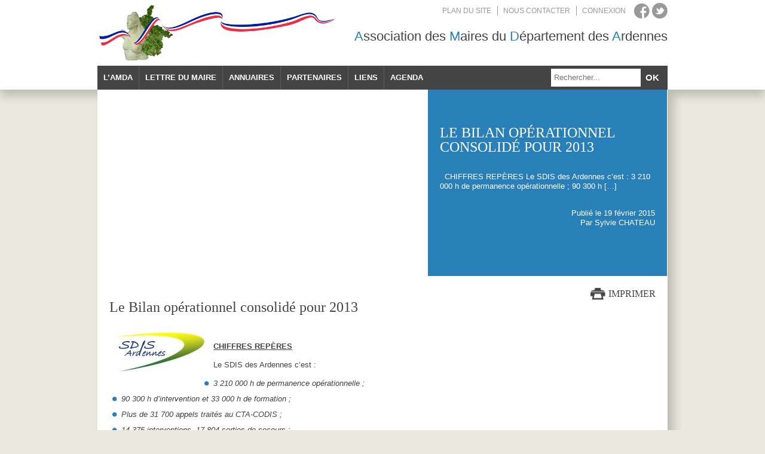

--- FILE ---
content_type: text/html; charset=UTF-8
request_url: https://www.maires08.fr/le-bilan-operationnel-consolide-pour-2013/
body_size: 8920
content:
<!DOCTYPE html>
    <html lang="fr-FR">
        <head>
            <meta charset="UTF-8" />
            <title>Le Bilan opérationnel consolidé pour 2013 | AMDA | Association des Maires et Présidents d&#039;Intercommunalités des Ardennes</title>
            <link rel="stylesheet" type="text/css" href="https://www.maires08.fr/wp-content/themes/amda/style.css" />
            <link rel="stylesheet" type="text/css" media="print" href="https://www.maires08.fr/wp-content/themes/amda/print.css" />
            <meta name="viewport" content="width=device-width, initial-scale=1.0">
            <script src="http://ajax.googleapis.com/ajax/libs/jquery/1.10.1/jquery.min.js" type="text/javascript"></script>
                                    <script src="https://www.maires08.fr/wp-content/themes/amda/js/caroufredsel/jquery.carouFredSel-6.2.1-packed.js" type="text/javascript"></script>
            <script type="text/javascript">
            $(document).ready(function() {
                // Using custom configuration
                $('#slideshow').carouFredSel({
                    items               : 1,
                    height              : 312,
                    width               : 954,
                    direction           : "up",
                    scroll : {
                        items           : 1,
                        fx              : "crossfade",
                        easing          : "linear",
                        duration        : 500,
                        pauseDuration   : 7000,
                        pauseOnHover    : true
                    },
                    pagination : {
                        container       : "#slideshow_pag"
                    }
                });
            });
            </script>
            <link rel="pingback" href="https://www.maires08.fr/xmlrpc.php" />
            <meta name='robots' content='max-image-preview:large' />
	<style>img:is([sizes="auto" i], [sizes^="auto," i]) { contain-intrinsic-size: 3000px 1500px }</style>
	<link rel='dns-prefetch' href='//www.maires08.fr' />
<link rel="alternate" type="application/rss+xml" title="AMDA | Association des Maires et Présidents d&#039;Intercommunalités des Ardennes &raquo; Flux" href="https://www.maires08.fr/feed/" />
<link rel="alternate" type="application/rss+xml" title="AMDA | Association des Maires et Présidents d&#039;Intercommunalités des Ardennes &raquo; Flux des commentaires" href="https://www.maires08.fr/comments/feed/" />
<link rel="alternate" type="text/calendar" title="AMDA | Association des Maires et Présidents d&#039;Intercommunalités des Ardennes &raquo; Flux iCal" href="https://www.maires08.fr/events/?ical=1" />
<link rel="alternate" type="application/rss+xml" title="AMDA | Association des Maires et Présidents d&#039;Intercommunalités des Ardennes &raquo; Le Bilan opérationnel consolidé pour 2013 Flux des commentaires" href="https://www.maires08.fr/le-bilan-operationnel-consolide-pour-2013/feed/" />
<script type="text/javascript">
/* <![CDATA[ */
window._wpemojiSettings = {"baseUrl":"https:\/\/s.w.org\/images\/core\/emoji\/16.0.1\/72x72\/","ext":".png","svgUrl":"https:\/\/s.w.org\/images\/core\/emoji\/16.0.1\/svg\/","svgExt":".svg","source":{"concatemoji":"https:\/\/www.maires08.fr\/wp-includes\/js\/wp-emoji-release.min.js?ver=6.8.3"}};
/*! This file is auto-generated */
!function(s,n){var o,i,e;function c(e){try{var t={supportTests:e,timestamp:(new Date).valueOf()};sessionStorage.setItem(o,JSON.stringify(t))}catch(e){}}function p(e,t,n){e.clearRect(0,0,e.canvas.width,e.canvas.height),e.fillText(t,0,0);var t=new Uint32Array(e.getImageData(0,0,e.canvas.width,e.canvas.height).data),a=(e.clearRect(0,0,e.canvas.width,e.canvas.height),e.fillText(n,0,0),new Uint32Array(e.getImageData(0,0,e.canvas.width,e.canvas.height).data));return t.every(function(e,t){return e===a[t]})}function u(e,t){e.clearRect(0,0,e.canvas.width,e.canvas.height),e.fillText(t,0,0);for(var n=e.getImageData(16,16,1,1),a=0;a<n.data.length;a++)if(0!==n.data[a])return!1;return!0}function f(e,t,n,a){switch(t){case"flag":return n(e,"\ud83c\udff3\ufe0f\u200d\u26a7\ufe0f","\ud83c\udff3\ufe0f\u200b\u26a7\ufe0f")?!1:!n(e,"\ud83c\udde8\ud83c\uddf6","\ud83c\udde8\u200b\ud83c\uddf6")&&!n(e,"\ud83c\udff4\udb40\udc67\udb40\udc62\udb40\udc65\udb40\udc6e\udb40\udc67\udb40\udc7f","\ud83c\udff4\u200b\udb40\udc67\u200b\udb40\udc62\u200b\udb40\udc65\u200b\udb40\udc6e\u200b\udb40\udc67\u200b\udb40\udc7f");case"emoji":return!a(e,"\ud83e\udedf")}return!1}function g(e,t,n,a){var r="undefined"!=typeof WorkerGlobalScope&&self instanceof WorkerGlobalScope?new OffscreenCanvas(300,150):s.createElement("canvas"),o=r.getContext("2d",{willReadFrequently:!0}),i=(o.textBaseline="top",o.font="600 32px Arial",{});return e.forEach(function(e){i[e]=t(o,e,n,a)}),i}function t(e){var t=s.createElement("script");t.src=e,t.defer=!0,s.head.appendChild(t)}"undefined"!=typeof Promise&&(o="wpEmojiSettingsSupports",i=["flag","emoji"],n.supports={everything:!0,everythingExceptFlag:!0},e=new Promise(function(e){s.addEventListener("DOMContentLoaded",e,{once:!0})}),new Promise(function(t){var n=function(){try{var e=JSON.parse(sessionStorage.getItem(o));if("object"==typeof e&&"number"==typeof e.timestamp&&(new Date).valueOf()<e.timestamp+604800&&"object"==typeof e.supportTests)return e.supportTests}catch(e){}return null}();if(!n){if("undefined"!=typeof Worker&&"undefined"!=typeof OffscreenCanvas&&"undefined"!=typeof URL&&URL.createObjectURL&&"undefined"!=typeof Blob)try{var e="postMessage("+g.toString()+"("+[JSON.stringify(i),f.toString(),p.toString(),u.toString()].join(",")+"));",a=new Blob([e],{type:"text/javascript"}),r=new Worker(URL.createObjectURL(a),{name:"wpTestEmojiSupports"});return void(r.onmessage=function(e){c(n=e.data),r.terminate(),t(n)})}catch(e){}c(n=g(i,f,p,u))}t(n)}).then(function(e){for(var t in e)n.supports[t]=e[t],n.supports.everything=n.supports.everything&&n.supports[t],"flag"!==t&&(n.supports.everythingExceptFlag=n.supports.everythingExceptFlag&&n.supports[t]);n.supports.everythingExceptFlag=n.supports.everythingExceptFlag&&!n.supports.flag,n.DOMReady=!1,n.readyCallback=function(){n.DOMReady=!0}}).then(function(){return e}).then(function(){var e;n.supports.everything||(n.readyCallback(),(e=n.source||{}).concatemoji?t(e.concatemoji):e.wpemoji&&e.twemoji&&(t(e.twemoji),t(e.wpemoji)))}))}((window,document),window._wpemojiSettings);
/* ]]> */
</script>
<link rel='stylesheet' id='validate-engine-css-css' href='https://www.maires08.fr/wp-content/plugins/wysija-newsletters/css/validationEngine.jquery.css?ver=2.22' type='text/css' media='all' />
<style id='wp-emoji-styles-inline-css' type='text/css'>

	img.wp-smiley, img.emoji {
		display: inline !important;
		border: none !important;
		box-shadow: none !important;
		height: 1em !important;
		width: 1em !important;
		margin: 0 0.07em !important;
		vertical-align: -0.1em !important;
		background: none !important;
		padding: 0 !important;
	}
</style>
<link rel='stylesheet' id='wp-block-library-css' href='https://www.maires08.fr/wp-includes/css/dist/block-library/style.min.css?ver=6.8.3' type='text/css' media='all' />
<style id='classic-theme-styles-inline-css' type='text/css'>
/*! This file is auto-generated */
.wp-block-button__link{color:#fff;background-color:#32373c;border-radius:9999px;box-shadow:none;text-decoration:none;padding:calc(.667em + 2px) calc(1.333em + 2px);font-size:1.125em}.wp-block-file__button{background:#32373c;color:#fff;text-decoration:none}
</style>
<style id='global-styles-inline-css' type='text/css'>
:root{--wp--preset--aspect-ratio--square: 1;--wp--preset--aspect-ratio--4-3: 4/3;--wp--preset--aspect-ratio--3-4: 3/4;--wp--preset--aspect-ratio--3-2: 3/2;--wp--preset--aspect-ratio--2-3: 2/3;--wp--preset--aspect-ratio--16-9: 16/9;--wp--preset--aspect-ratio--9-16: 9/16;--wp--preset--color--black: #000000;--wp--preset--color--cyan-bluish-gray: #abb8c3;--wp--preset--color--white: #ffffff;--wp--preset--color--pale-pink: #f78da7;--wp--preset--color--vivid-red: #cf2e2e;--wp--preset--color--luminous-vivid-orange: #ff6900;--wp--preset--color--luminous-vivid-amber: #fcb900;--wp--preset--color--light-green-cyan: #7bdcb5;--wp--preset--color--vivid-green-cyan: #00d084;--wp--preset--color--pale-cyan-blue: #8ed1fc;--wp--preset--color--vivid-cyan-blue: #0693e3;--wp--preset--color--vivid-purple: #9b51e0;--wp--preset--gradient--vivid-cyan-blue-to-vivid-purple: linear-gradient(135deg,rgba(6,147,227,1) 0%,rgb(155,81,224) 100%);--wp--preset--gradient--light-green-cyan-to-vivid-green-cyan: linear-gradient(135deg,rgb(122,220,180) 0%,rgb(0,208,130) 100%);--wp--preset--gradient--luminous-vivid-amber-to-luminous-vivid-orange: linear-gradient(135deg,rgba(252,185,0,1) 0%,rgba(255,105,0,1) 100%);--wp--preset--gradient--luminous-vivid-orange-to-vivid-red: linear-gradient(135deg,rgba(255,105,0,1) 0%,rgb(207,46,46) 100%);--wp--preset--gradient--very-light-gray-to-cyan-bluish-gray: linear-gradient(135deg,rgb(238,238,238) 0%,rgb(169,184,195) 100%);--wp--preset--gradient--cool-to-warm-spectrum: linear-gradient(135deg,rgb(74,234,220) 0%,rgb(151,120,209) 20%,rgb(207,42,186) 40%,rgb(238,44,130) 60%,rgb(251,105,98) 80%,rgb(254,248,76) 100%);--wp--preset--gradient--blush-light-purple: linear-gradient(135deg,rgb(255,206,236) 0%,rgb(152,150,240) 100%);--wp--preset--gradient--blush-bordeaux: linear-gradient(135deg,rgb(254,205,165) 0%,rgb(254,45,45) 50%,rgb(107,0,62) 100%);--wp--preset--gradient--luminous-dusk: linear-gradient(135deg,rgb(255,203,112) 0%,rgb(199,81,192) 50%,rgb(65,88,208) 100%);--wp--preset--gradient--pale-ocean: linear-gradient(135deg,rgb(255,245,203) 0%,rgb(182,227,212) 50%,rgb(51,167,181) 100%);--wp--preset--gradient--electric-grass: linear-gradient(135deg,rgb(202,248,128) 0%,rgb(113,206,126) 100%);--wp--preset--gradient--midnight: linear-gradient(135deg,rgb(2,3,129) 0%,rgb(40,116,252) 100%);--wp--preset--font-size--small: 13px;--wp--preset--font-size--medium: 20px;--wp--preset--font-size--large: 36px;--wp--preset--font-size--x-large: 42px;--wp--preset--spacing--20: 0.44rem;--wp--preset--spacing--30: 0.67rem;--wp--preset--spacing--40: 1rem;--wp--preset--spacing--50: 1.5rem;--wp--preset--spacing--60: 2.25rem;--wp--preset--spacing--70: 3.38rem;--wp--preset--spacing--80: 5.06rem;--wp--preset--shadow--natural: 6px 6px 9px rgba(0, 0, 0, 0.2);--wp--preset--shadow--deep: 12px 12px 50px rgba(0, 0, 0, 0.4);--wp--preset--shadow--sharp: 6px 6px 0px rgba(0, 0, 0, 0.2);--wp--preset--shadow--outlined: 6px 6px 0px -3px rgba(255, 255, 255, 1), 6px 6px rgba(0, 0, 0, 1);--wp--preset--shadow--crisp: 6px 6px 0px rgba(0, 0, 0, 1);}:where(.is-layout-flex){gap: 0.5em;}:where(.is-layout-grid){gap: 0.5em;}body .is-layout-flex{display: flex;}.is-layout-flex{flex-wrap: wrap;align-items: center;}.is-layout-flex > :is(*, div){margin: 0;}body .is-layout-grid{display: grid;}.is-layout-grid > :is(*, div){margin: 0;}:where(.wp-block-columns.is-layout-flex){gap: 2em;}:where(.wp-block-columns.is-layout-grid){gap: 2em;}:where(.wp-block-post-template.is-layout-flex){gap: 1.25em;}:where(.wp-block-post-template.is-layout-grid){gap: 1.25em;}.has-black-color{color: var(--wp--preset--color--black) !important;}.has-cyan-bluish-gray-color{color: var(--wp--preset--color--cyan-bluish-gray) !important;}.has-white-color{color: var(--wp--preset--color--white) !important;}.has-pale-pink-color{color: var(--wp--preset--color--pale-pink) !important;}.has-vivid-red-color{color: var(--wp--preset--color--vivid-red) !important;}.has-luminous-vivid-orange-color{color: var(--wp--preset--color--luminous-vivid-orange) !important;}.has-luminous-vivid-amber-color{color: var(--wp--preset--color--luminous-vivid-amber) !important;}.has-light-green-cyan-color{color: var(--wp--preset--color--light-green-cyan) !important;}.has-vivid-green-cyan-color{color: var(--wp--preset--color--vivid-green-cyan) !important;}.has-pale-cyan-blue-color{color: var(--wp--preset--color--pale-cyan-blue) !important;}.has-vivid-cyan-blue-color{color: var(--wp--preset--color--vivid-cyan-blue) !important;}.has-vivid-purple-color{color: var(--wp--preset--color--vivid-purple) !important;}.has-black-background-color{background-color: var(--wp--preset--color--black) !important;}.has-cyan-bluish-gray-background-color{background-color: var(--wp--preset--color--cyan-bluish-gray) !important;}.has-white-background-color{background-color: var(--wp--preset--color--white) !important;}.has-pale-pink-background-color{background-color: var(--wp--preset--color--pale-pink) !important;}.has-vivid-red-background-color{background-color: var(--wp--preset--color--vivid-red) !important;}.has-luminous-vivid-orange-background-color{background-color: var(--wp--preset--color--luminous-vivid-orange) !important;}.has-luminous-vivid-amber-background-color{background-color: var(--wp--preset--color--luminous-vivid-amber) !important;}.has-light-green-cyan-background-color{background-color: var(--wp--preset--color--light-green-cyan) !important;}.has-vivid-green-cyan-background-color{background-color: var(--wp--preset--color--vivid-green-cyan) !important;}.has-pale-cyan-blue-background-color{background-color: var(--wp--preset--color--pale-cyan-blue) !important;}.has-vivid-cyan-blue-background-color{background-color: var(--wp--preset--color--vivid-cyan-blue) !important;}.has-vivid-purple-background-color{background-color: var(--wp--preset--color--vivid-purple) !important;}.has-black-border-color{border-color: var(--wp--preset--color--black) !important;}.has-cyan-bluish-gray-border-color{border-color: var(--wp--preset--color--cyan-bluish-gray) !important;}.has-white-border-color{border-color: var(--wp--preset--color--white) !important;}.has-pale-pink-border-color{border-color: var(--wp--preset--color--pale-pink) !important;}.has-vivid-red-border-color{border-color: var(--wp--preset--color--vivid-red) !important;}.has-luminous-vivid-orange-border-color{border-color: var(--wp--preset--color--luminous-vivid-orange) !important;}.has-luminous-vivid-amber-border-color{border-color: var(--wp--preset--color--luminous-vivid-amber) !important;}.has-light-green-cyan-border-color{border-color: var(--wp--preset--color--light-green-cyan) !important;}.has-vivid-green-cyan-border-color{border-color: var(--wp--preset--color--vivid-green-cyan) !important;}.has-pale-cyan-blue-border-color{border-color: var(--wp--preset--color--pale-cyan-blue) !important;}.has-vivid-cyan-blue-border-color{border-color: var(--wp--preset--color--vivid-cyan-blue) !important;}.has-vivid-purple-border-color{border-color: var(--wp--preset--color--vivid-purple) !important;}.has-vivid-cyan-blue-to-vivid-purple-gradient-background{background: var(--wp--preset--gradient--vivid-cyan-blue-to-vivid-purple) !important;}.has-light-green-cyan-to-vivid-green-cyan-gradient-background{background: var(--wp--preset--gradient--light-green-cyan-to-vivid-green-cyan) !important;}.has-luminous-vivid-amber-to-luminous-vivid-orange-gradient-background{background: var(--wp--preset--gradient--luminous-vivid-amber-to-luminous-vivid-orange) !important;}.has-luminous-vivid-orange-to-vivid-red-gradient-background{background: var(--wp--preset--gradient--luminous-vivid-orange-to-vivid-red) !important;}.has-very-light-gray-to-cyan-bluish-gray-gradient-background{background: var(--wp--preset--gradient--very-light-gray-to-cyan-bluish-gray) !important;}.has-cool-to-warm-spectrum-gradient-background{background: var(--wp--preset--gradient--cool-to-warm-spectrum) !important;}.has-blush-light-purple-gradient-background{background: var(--wp--preset--gradient--blush-light-purple) !important;}.has-blush-bordeaux-gradient-background{background: var(--wp--preset--gradient--blush-bordeaux) !important;}.has-luminous-dusk-gradient-background{background: var(--wp--preset--gradient--luminous-dusk) !important;}.has-pale-ocean-gradient-background{background: var(--wp--preset--gradient--pale-ocean) !important;}.has-electric-grass-gradient-background{background: var(--wp--preset--gradient--electric-grass) !important;}.has-midnight-gradient-background{background: var(--wp--preset--gradient--midnight) !important;}.has-small-font-size{font-size: var(--wp--preset--font-size--small) !important;}.has-medium-font-size{font-size: var(--wp--preset--font-size--medium) !important;}.has-large-font-size{font-size: var(--wp--preset--font-size--large) !important;}.has-x-large-font-size{font-size: var(--wp--preset--font-size--x-large) !important;}
:where(.wp-block-post-template.is-layout-flex){gap: 1.25em;}:where(.wp-block-post-template.is-layout-grid){gap: 1.25em;}
:where(.wp-block-columns.is-layout-flex){gap: 2em;}:where(.wp-block-columns.is-layout-grid){gap: 2em;}
:root :where(.wp-block-pullquote){font-size: 1.5em;line-height: 1.6;}
</style>
<link rel='stylesheet' id='UserAccessManagerLoginForm-css' href='https://www.maires08.fr/wp-content/plugins/user-access-manager/assets/css/uamLoginForm.css?ver=2.2.25' type='text/css' media='screen' />
<link rel='stylesheet' id='tablepress-default-css' href='https://www.maires08.fr/wp-content/plugins/tablepress/css/build/default.css?ver=3.2.1' type='text/css' media='all' />
<link rel="https://api.w.org/" href="https://www.maires08.fr/wp-json/" /><link rel="alternate" title="JSON" type="application/json" href="https://www.maires08.fr/wp-json/wp/v2/posts/649" /><link rel="EditURI" type="application/rsd+xml" title="RSD" href="https://www.maires08.fr/xmlrpc.php?rsd" />
<link rel="canonical" href="https://www.maires08.fr/le-bilan-operationnel-consolide-pour-2013/" />
<link rel='shortlink' href='https://www.maires08.fr/?p=649' />
<link rel="alternate" title="oEmbed (JSON)" type="application/json+oembed" href="https://www.maires08.fr/wp-json/oembed/1.0/embed?url=https%3A%2F%2Fwww.maires08.fr%2Fle-bilan-operationnel-consolide-pour-2013%2F" />
<link rel="alternate" title="oEmbed (XML)" type="text/xml+oembed" href="https://www.maires08.fr/wp-json/oembed/1.0/embed?url=https%3A%2F%2Fwww.maires08.fr%2Fle-bilan-operationnel-consolide-pour-2013%2F&#038;format=xml" />
<meta name="tec-api-version" content="v1"><meta name="tec-api-origin" content="https://www.maires08.fr"><link rel="alternate" href="https://www.maires08.fr/wp-json/tribe/events/v1/" /><style type="text/css" id="custom-background-css">
body.custom-background { background-color: #d8d8d8; }
</style>
	        </head>
        <body>
            <div id="top">
                <div id="header">
                    <div id="topmenu">
                        <ul>
                            <li><a href="https://www.maires08.fr/plan-du-site">Plan du site</a></li>
                            <li><a href="https://www.maires08.fr/nous-contacter">Nous contacter</a></li>
                            <li><a href="https://www.maires08.fr/login">Connexion</a></li>
                        </ul>
                        <a target="_blank" class="topmenu-facebook" href="https://fr-fr.facebook.com/" title="Suivez-nous sur Facebook"></a>
                        <a target="_blank" class="topmenu-twitter" href="https://twitter.com/" title="Suivez-nous sur Twitter"></a>
                    </div>
                    <div id="banner">
                        <a href="https://www.maires08.fr">
                            <img src="https://www.maires08.fr/wp-content/themes/amda/images/logo.jpg" />
                        </a>
                    </div>
                    <div id="sloggan">
                        <h1><span>A</span>ssociation des <span>M</span>aires du <span>D</span>épartement des <span>A</span>rdennes</h1>
                    </div>
                    <div id="mainmenu">
                        <div class="menu-menu-principal-container"><ul id="menu-menu-principal" class="menu"><li id="menu-item-2552" class="menu-item menu-item-type-custom menu-item-object-custom menu-item-has-children menu-item-2552"><a href="#">L&rsquo;AMDA</a>
<ul class="sub-menu">
	<li id="menu-item-2551" class="menu-item menu-item-type-post_type menu-item-object-page menu-item-2551"><a href="https://www.maires08.fr/qui-sommes-nous/">Qui sommes-nous ?</a></li>
	<li id="menu-item-2553" class="menu-item menu-item-type-post_type menu-item-object-page menu-item-has-children menu-item-2553"><a href="https://www.maires08.fr/conseil-d-administration/">Conseil d’Administration</a>
	<ul class="sub-menu">
		<li id="menu-item-6428" class="menu-item menu-item-type-taxonomy menu-item-object-category menu-item-6428"><a href="https://www.maires08.fr/category/bureau-amda/">Bureau AMDA</a></li>
	</ul>
</li>
	<li id="menu-item-2554" class="menu-item menu-item-type-post_type menu-item-object-page menu-item-2554"><a href="https://www.maires08.fr/nous-contacter/">Nous contacter</a></li>
	<li id="menu-item-6082" class="menu-item menu-item-type-post_type menu-item-object-page menu-item-6082"><a href="https://www.maires08.fr/assemblee-generale/">Assemblée Générale</a></li>
	<li id="menu-item-6119" class="menu-item menu-item-type-post_type menu-item-object-page menu-item-6119"><a href="https://www.maires08.fr/formation/">FORMATIONS 2022</a></li>
	<li id="menu-item-5472" class="menu-item menu-item-type-post_type menu-item-object-page menu-item-5472"><a href="https://www.maires08.fr/g8-epci-2/">G8 EPCI</a></li>
	<li id="menu-item-2556" class="menu-item menu-item-type-post_type menu-item-object-page menu-item-2556"><a href="https://www.maires08.fr/missions/">Missions</a></li>
	<li id="menu-item-2557" class="menu-item menu-item-type-taxonomy menu-item-object-category menu-item-has-children menu-item-2557"><a href="https://www.maires08.fr/category/actualites/">Actualités</a>
	<ul class="sub-menu">
		<li id="menu-item-2558" class="menu-item menu-item-type-taxonomy menu-item-object-category menu-item-2558"><a href="https://www.maires08.fr/category/congres-amda/">Congrès AMDA</a></li>
		<li id="menu-item-3560" class="menu-item menu-item-type-taxonomy menu-item-object-category menu-item-3560"><a href="https://www.maires08.fr/category/actualites/congres-amf/">Congrès AMF</a></li>
		<li id="menu-item-2559" class="menu-item menu-item-type-taxonomy menu-item-object-category menu-item-2559"><a href="https://www.maires08.fr/category/journee-des-intercommunalites-en-ardenne/">Journée des Intercommunalités en Ardenne</a></li>
		<li id="menu-item-2560" class="menu-item menu-item-type-custom menu-item-object-custom menu-item-2560"><a href="http://www.maires08.fr/events">Événements</a></li>
	</ul>
</li>
</ul>
</li>
<li id="menu-item-2562" class="menu-item menu-item-type-custom menu-item-object-custom menu-item-has-children menu-item-2562"><a href="#">Lettre du maire</a>
<ul class="sub-menu">
	<li id="menu-item-5494" class="menu-item menu-item-type-taxonomy menu-item-object-category menu-item-5494"><a href="https://www.maires08.fr/category/la-lettre-du-maire/2019-la-lettre-du-maire/">2019</a></li>
	<li id="menu-item-4627" class="menu-item menu-item-type-taxonomy menu-item-object-category menu-item-4627"><a href="https://www.maires08.fr/category/la-lettre-du-maire/2018/">2018</a></li>
	<li id="menu-item-3708" class="menu-item menu-item-type-taxonomy menu-item-object-category menu-item-3708"><a href="https://www.maires08.fr/category/la-lettre-du-maire/2017/">2017</a></li>
	<li id="menu-item-2583" class="menu-item menu-item-type-taxonomy menu-item-object-category menu-item-2583"><a href="https://www.maires08.fr/category/la-lettre-du-maire/2016/">2016</a></li>
	<li id="menu-item-2564" class="menu-item menu-item-type-taxonomy menu-item-object-category menu-item-2564"><a href="https://www.maires08.fr/category/la-lettre-du-maire/2015/">2015</a></li>
	<li id="menu-item-2565" class="menu-item menu-item-type-taxonomy menu-item-object-category menu-item-2565"><a href="https://www.maires08.fr/category/la-lettre-du-maire/2014/">2014</a></li>
	<li id="menu-item-2566" class="menu-item menu-item-type-taxonomy menu-item-object-category menu-item-2566"><a href="https://www.maires08.fr/category/la-lettre-du-maire/2013/">2013</a></li>
	<li id="menu-item-2563" class="menu-item menu-item-type-taxonomy menu-item-object-category menu-item-2563"><a href="https://www.maires08.fr/category/la-lettre-du-maire/2012/">2012</a></li>
</ul>
</li>
<li id="menu-item-2567" class="menu-item menu-item-type-custom menu-item-object-custom menu-item-has-children menu-item-2567"><a href="#">Annuaires</a>
<ul class="sub-menu">
	<li id="menu-item-2580" class="menu-item menu-item-type-custom menu-item-object-custom menu-item-2580"><a href="http://www.maires08.fr/annuaire-communes/">Annuaire des communes</a></li>
	<li id="menu-item-2581" class="menu-item menu-item-type-custom menu-item-object-custom menu-item-2581"><a href="http://www.maires08.fr/annuaire-epci/">Annuaire des EPCI</a></li>
</ul>
</li>
<li id="menu-item-2568" class="menu-item menu-item-type-custom menu-item-object-custom menu-item-has-children menu-item-2568"><a href="#">Partenaires</a>
<ul class="sub-menu">
	<li id="menu-item-2569" class="menu-item menu-item-type-post_type menu-item-object-page menu-item-2569"><a href="https://www.maires08.fr/?page_id=144">EDF Collectivités</a></li>
	<li id="menu-item-2570" class="menu-item menu-item-type-post_type menu-item-object-page menu-item-2570"><a href="https://www.maires08.fr/?page_id=142">Crédit Agricole du Nord Est</a></li>
</ul>
</li>
<li id="menu-item-2571" class="menu-item menu-item-type-custom menu-item-object-custom menu-item-has-children menu-item-2571"><a href="#">Liens</a>
<ul class="sub-menu">
	<li id="menu-item-2572" class="menu-item menu-item-type-post_type menu-item-object-page menu-item-2572"><a href="https://www.maires08.fr/sites-institutionnels/">Sites institutionnels</a></li>
	<li id="menu-item-2573" class="menu-item menu-item-type-post_type menu-item-object-page menu-item-2573"><a href="https://www.maires08.fr/sites-des-partenaires/">Sites des partenaires</a></li>
</ul>
</li>
<li id="menu-item-2582" class="menu-item menu-item-type-custom menu-item-object-custom menu-item-2582"><a href="http://www.maires08.fr/events">Agenda</a></li>
</ul></div>                    </div>
                    <div id="searchbox">
                        <form action="https://www.maires08.fr" method="get" accept-charset="utf-8">
                            <input id="search" name="s" type="text" placeholder="Rechercher..." />
                            <input type="submit" value="Ok" />
                        </form>
                    </div>
                </div>
            </div>
    <div id="main">
                <div id="entete">
            <div id="entete-visuel">
                            </div>
            <div id="entete-content">
                <h3></h3>
                <h1>Le Bilan opérationnel consolidé pour 2013</h1>
                <p><p>&nbsp; CHIFFRES REPÈRES Le SDIS des Ardennes c’est : 3 210 000 h de permanence opérationnelle ; 90 300 h [&hellip;]</p>
</p>
                <span>Publié le 19 février 2015</span><br />
                <span>Par Sylvie CHATEAU</span>
            </div>
        </div>
        <div id="content">
            <a class="print" href="#" onclick="javascript:window.print()" class="printpost">Imprimer</a>
            <div class="break"></div>
            <h1>Le Bilan opérationnel consolidé pour 2013</h1>
            <p><i><a href="http://www.maires08.fr/wp-content/uploads/2015/02/SDIS.jpg"><img decoding="async" class=" size-full wp-image-650 alignleft" src="http://www.maires08.fr/wp-content/uploads/2015/02/SDIS.jpg" alt="SDIS" width="159" height="81" /></a></i></p>
<p>&nbsp;</p>
<p><span style="text-decoration: underline;"><strong>CHIFFRES REPÈRES</strong></span></p>
<p>Le SDIS des Ardennes c’est :</p>
<ul>
<li><i>3 210 000 h de permanence opérationnelle ; </i></li>
<li><i>90 300 h d’intervention et 33 000 h de formation ; </i></li>
<li><i>Plus de 31 700 appels traités au CTA-CODIS ; </i></li>
<li><i>14 375 interventions, 17 804 sorties de secours ; </i></li>
<li><i>3 % de la population ardennaise secourue ou assistée ; </i></li>
<li><i>251 hommes et femmes disponibles, à toute heure ; </i></li>
<li><i>Une réponse capacitaire de 300 personnes (18 % des effectifs) H24 ; </i></li>
<li><i>Un engagement des moyens de secours en moins de 50 secondes ; </i></li>
<li><i>Une arrivée sur les lieux en moins de 10 min (secours à personne) ; </i></li>
<li><i>92 % des locaux à sommeil couverts dotés d’un plan ETARE ; </i></li>
<li><i>75 % des installations industrielles dotées d’un plan ETARE ; </i></li>
<li><i>99 % de réalisation des visites de sécurité dans les ERP ; </i></li>
<li><i>62 % des communes conseillées sur leur défense incendie. </i></li>
</ul>
<p>Consultez le Bilan opérationnel 2013 du SDIS  dans sa globalité en cliquant ici</p>
        </div>
        <div id="share">
            <p>Partager cet article</p>
            <a target="_blank" class="facebook" href="http://www.facebook.com/sharer.php?u=https://www.maires08.fr/le-bilan-operationnel-consolide-pour-2013/&t=Le Bilan opérationnel consolidé pour 2013" title="Partager cet article sur Facebook"></a>
            <a target="_blank" class="twitter" href="https://twitter.com/share?url=https://www.maires08.fr/le-bilan-operationnel-consolide-pour-2013/&text=Le Bilan opérationnel consolidé pour 2013" title="Partager cet article sur Twitter"></a>
            <a target="_blank" class="googleplus" href="https://plus.google.com/share?url=https://www.maires08.fr/le-bilan-operationnel-consolide-pour-2013/&hl=fr"" title="Partager cet article sur Google Plus"></a>
            <a target="_blank" class="viadeo" href="http://www.linkedin.com/shareArticle?mini=true&url=https://www.maires08.fr/le-bilan-operationnel-consolide-pour-2013/" title="Partager cet article sur Viadeo"></a>
            <a target="_blank" class="linkedin" href="http://www.linkedin.com/shareArticle?mini=true&url=https://www.maires08.fr/le-bilan-operationnel-consolide-pour-2013/&title=Le Bilan opérationnel consolidé pour 2013" title="Partager cet article sur Linkedin"></a>
        </div>
            </div>
<script type="speculationrules">
{"prefetch":[{"source":"document","where":{"and":[{"href_matches":"\/*"},{"not":{"href_matches":["\/wp-*.php","\/wp-admin\/*","\/wp-content\/uploads\/*","\/wp-content\/*","\/wp-content\/plugins\/*","\/wp-content\/themes\/amda\/*","\/*\\?(.+)"]}},{"not":{"selector_matches":"a[rel~=\"nofollow\"]"}},{"not":{"selector_matches":".no-prefetch, .no-prefetch a"}}]},"eagerness":"conservative"}]}
</script>
		<script>
		( function ( body ) {
			'use strict';
			body.className = body.className.replace( /\btribe-no-js\b/, 'tribe-js' );
		} )( document.body );
		</script>
		<script> /* <![CDATA[ */var tribe_l10n_datatables = {"aria":{"sort_ascending":": activate to sort column ascending","sort_descending":": activate to sort column descending"},"length_menu":"Show _MENU_ entries","empty_table":"No data available in table","info":"Showing _START_ to _END_ of _TOTAL_ entries","info_empty":"Showing 0 to 0 of 0 entries","info_filtered":"(filtered from _MAX_ total entries)","zero_records":"No matching records found","search":"Search:","all_selected_text":"All items on this page were selected. ","select_all_link":"Select all pages","clear_selection":"Clear Selection.","pagination":{"all":"All","next":"Next","previous":"Previous"},"select":{"rows":{"0":"","_":": Selected %d rows","1":": Selected 1 row"}},"datepicker":{"dayNames":["dimanche","lundi","mardi","mercredi","jeudi","vendredi","samedi"],"dayNamesShort":["dim","lun","mar","mer","jeu","ven","sam"],"dayNamesMin":["D","L","M","M","J","V","S"],"monthNames":["janvier","f\u00e9vrier","mars","avril","mai","juin","juillet","ao\u00fbt","septembre","octobre","novembre","d\u00e9cembre"],"monthNamesShort":["janvier","f\u00e9vrier","mars","avril","mai","juin","juillet","ao\u00fbt","septembre","octobre","novembre","d\u00e9cembre"],"monthNamesMin":["Jan","F\u00e9v","Mar","Avr","Mai","Juin","Juil","Ao\u00fbt","Sep","Oct","Nov","D\u00e9c"],"nextText":"Next","prevText":"Prev","currentText":"Today","closeText":"Done","today":"Today","clear":"Clear"}};/* ]]> */ </script><script type="text/javascript" src="https://www.maires08.fr/wp-includes/js/comment-reply.min.js?ver=6.8.3" id="comment-reply-js" async="async" data-wp-strategy="async"></script>
<script type="text/javascript" src="https://www.maires08.fr/wp-content/plugins/the-events-calendar/common/build/js/user-agent.js?ver=da75d0bdea6dde3898df" id="tec-user-agent-js"></script>
            <div id="footer">
                <div id="footer-sloggan">
                    <h1>AMDA | Association des Maires du Département des Ardennes</h1>
                </div>
                <div id="bottommenu">
                    <ul>
                        <li><a href="https://www.maires08.fr/plan-du-site">Plan du site</a></li>
                        <li><a href="https://www.maires08.fr/credits">Crédits</a></li>
                        <li><a href="https://www.maires08.fr/mentions-legales">Mentions légales</a></li>
                        <li><a href="https://www.maires08.fr/nous-contacter">Nous contacter</a></li>
                        <li><a href="https://www.maires08.fr/login">Connexion</a></li>
                    </ul>
                    <a target="_blank" class="bottommenu-facebook" href="https://fr-fr.facebook.com/" title="Suivez-nous sur Facebook"></a>
                    <a target="_blank" class="bottommenu-twitter" href="https://twitter.com/" title="Suivez-nous sur Twitter"></a>
                </div>
            </div>
        </body>
    </html>

--- FILE ---
content_type: text/css
request_url: https://www.maires08.fr/wp-content/themes/amda/style.css
body_size: 32894
content:
/*
Theme Name: AMDA
Theme URI: http://www.maires08.fr/
Description: Thème du site AMDA
Author: iMaugis
Author URI: http://www.imaugis.com
Version: 1.0
Text Domain: amda
*/

/***** CSS RESET *****/
html, body, div, span, applet, object, iframe,
h1, h2, h3, h4, h5, h6, p, blockquote, pre,
a, abbr, acronym, address, big, cite, code,
del, dfn, em, img, ins, kbd, q, s, samp,
small, strike, strong, sub, sup, tt, var,
b, u, i, center,
dl, dt, dd, ol, ul, li,
fieldset, form, label, legend,
table, caption, tbody, tfoot, thead, tr, th, td,
article, aside, canvas, details, embed, 
figure, figcaption, footer, header, hgroup, 
menu, nav, output, ruby, section, summary,
time, mark, audio, video {
    margin: 0;
    padding: 0;
    border: 0;
    font-size: 100%;
    font: inherit;
    vertical-align: baseline;
}

article, aside, details, figcaption, figure, 
footer, header, hgroup, menu, nav, section {
    display: block;
}
body {
    line-height: 1;
}
ol, ul {
    list-style: none;
}
blockquote, q {
    quotes: none;
}
blockquote:before, blockquote:after,
q:before, q:after {
    content: '';
    content: none;
}
table {
    border-collapse: collapse;
    border-spacing: 0;
}

/***** TYPOGRAPHIE *****/
b, strong {font-weight: bold;}
i, em {font-style: italic;}
u {text-decoration: underline;}

span.search-term {margin: 0; padding: 0 5px; background-color: #2980B9; color: #FFFFFF; font-weight: bold;}

/***** FORMULAIRES *****/
form {display: block; margin: 0 0 30px 0; padding: 0; height: auto; width: 100%;}
form label {display: block; margin: 0 0 5px 0; padding: 0; font-family: Arial, Helvetica, sans-serif; font-size: 14px; line-height: 1.3em; color: #444444; font-weight: bold;}
form input {display: block; margin: 0 0 20px 0; padding: 0 0 0 10px; height: 30px; width: 60%; background-color: #FFFFFF; border: 2px solid #E1E1E1; font-family: Arial, Helvetica, sans-serif; font-size: 13px; line-height: 30px; color: #444444;}
form input[type=submit] {display: inline-block; vertical-align: top; margin: 0 auto; padding: 0 15px; height: 30px; line-height: 30px; width: auto; background-color: #2980B9; border: 0; border-radius: 3px; font-family: Arial, Helvetica, sans-serif; font-size: 14px; color: #FFFFFF; font-weight: bold; text-transform: uppercase; cursor: pointer;}
form input[type=submit]:hover {background-color: #2980B9;}
form textarea {display: block; margin: 0 0 20px 0; padding: 10px; height: 150px; width: 80%; background-color: #FFFFFF; border: 2px solid #E1E1E1; font-family: Arial, Helvetica, sans-serif; font-size: 13px; line-height: 1.3em; color: #444444;}
form input:focus, form textarea:focus {border: 2px solid #2980B9;}

.frm_forms form .form-field {display: block; margin: 0 0 20px 0; padding: 0;}
.frm_forms form .form-field .frm_opt_container .frm_checkbox {display: block; margin: 0 0 5px 0; padding: 0;}
.frm_forms form .form-field .frm_opt_container .frm_checkbox label {display: inline; margin: 0; padding: 0; font-weight: normal;}
.frm_forms form .form-field .frm_opt_container .frm_checkbox label input[type=checkbox] {display: inline; margin: 0 10px 0 0; padding: 0; height: auto; width: auto; vertical-align: middle; }
.frm_forms form .form-field .frm_opt_container .frm_radio {display: block; margin: 0 0 5px 0; padding: 0;}
.frm_forms form .form-field .frm_opt_container .frm_radio label {display: inline; margin: 0; padding: 0; font-weight: normal;}
.frm_forms form .form-field .frm_opt_container .frm_radio label input[type=radio] {display: inline; margin: 0 10px 0 0; padding: 0; height: auto; width: auto; vertical-align: middle; }

.frm_forms form .frm_submit input[type=submit] {display: inline-block; vertical-align: top; margin: 0 auto; padding: 0 15px; height: 30px; line-height: 30px; width: auto; background-color: #2980B9; border: 0; border-radius: 3px; font-family: Arial, Helvetica, sans-serif; font-size: 14px; color: #FFFFFF; font-weight: bold; text-transform: uppercase; cursor: pointer;}
.frm_forms form .frm-submit input[type=submit]:hover {background-color: #2980B9;}

/***** IMAGES *****/
.alignleft {float: left; margin: 0 15px 15px 0;}
.alignright {float: right; margin: 0 0 15px 15px;}
.aligncenter {display: block; margin: 15px auto;}

/***** STRUCTURE GÉNÉRALE DE LA PAGE *****/
body {background-color: #EAE9E0;}
#main {margin: 0 auto; padding: 0 0 10px 0; width: 954px; height: auto; background-color: #FFFFFF; box-shadow: 10px 10px 15px rgba(0,0,0,0.2);}
.break {clear: both;}

/***** HEADER *****/
#top {margin: 0; padding: 0; height: 150px; width: 100%; background-color: #FFFFFF; box-shadow: 0 10px 15px rgba(0,0,0,0.2);}

#top #header {position: relative; margin: 0 auto; padding: 0; height: 150px; width: 954px; background-color: transparent;}
#top #header #topmenu {position: absolute; top: 5px; right: 5px; margin: 0; padding: 0; height: auto; width: auto; background-color: transparent;}
#top #header #topmenu ul {display: inline-block; vertical-align: middle; margin: 0; padding: 0; height: auto; width: auto; background-color: transparent;}
#top #header #topmenu ul li {display: inline-block; vertical-align: top; margin: 0 0 0 -5px; padding: 0 10px; height: 16px; border-right: 1px solid #999999;}
#top #header #topmenu ul li:last-child {border-right: none; padding-right: 0;}
#top #header #topmenu ul li a {display: block; margin: 0; padding: 0; text-decoration: none; text-transform: uppercase; height: 16px; line-height: 16px; font-family: Arial, Helvetica, sans-serif; font-size: 12px; color: #999999;}
#top #header #topmenu ul li a:hover {color: #2980B9;}
#top #header #topmenu a.topmenu-facebook, #top #header #topmenu a.topmenu-twitter {display: inline-block; vertical-align: middle; margin: 0; padding: 0; height: 26px; width: 26px; background-color: transparent; background-repeat: no-repeat; background-position: 0 0;}
#top #header #topmenu a.topmenu-facebook {background-image: url('images/ico-facebook-grey.png'); margin: 0 0 0 10px;}
#top #header #topmenu a.topmenu-twitter {background-image: url('images/ico-twitter-grey.png'); margin-right: -5px;}
#top #header #topmenu a.topmenu-facebook:hover {background-image: url('images/ico-facebook-blue.png');}
#top #header #topmenu a.topmenu-twitter:hover {background-image: url('images/ico-twitter-blue.png');}

#top #header #banner {position: absolute; top: 5px; left: 0; margin: 0; padding: 0; height: 100px; width: 407px; background-color: transparent;}
#top #header #banner a {display: block; margin: 0; padding: 0; height: 100px; width: 407px; text-decoration: none;}
#top #header #banner a img {display: block; margin: 0; padding: 0; height: 100px; width: 407px;}

#top #header #sloggan {position: absolute; top: 50px; right: 0; margin: 0; padding: 0; height: auto; width: auto;}
#top #header #sloggan h1 {margin: 0; padding: 0; font-style: normal; font-family: Arial, Helvetica, sans-serif; font-size: 22px; color: #444444;}
#top #header #sloggan h1 span {color: #2980B9;}

#top #header #mainmenu {position: absolute; bottom: 0; left: 0; margin: 0; padding: 0; height: 40px; width: 754px; background-color: #444444; /*background: -moz-linear-gradient(top, #F4F4F4, #E4E4E4);*/}
#top #header #mainmenu ul {display: block; margin: 0; padding: 0; height: 40px; width: 754px; background-color: transparent;}
#top #header #mainmenu ul li {position: relative; display: inline-block; vertical-align: top; margin: 0 0 0 -5px; padding: 0; height: 40px; width: auto; background-color: transparent; border-left: 1px solid rgba(255,255,255,0.2); border-right: 1px solid rgba(0,0,0,0.2);}
#top #header #mainmenu ul li:first-child {margin-left: 0; border-left: none;}
#top #header #mainmenu ul li:last-child {border-right: none;}
#top #header #mainmenu ul li:hover {background-color: #2980B9; border-left: 1px solid #2980B9; border-right: 1px solid #2980B9;}
#top #header #mainmenu ul li:first-child:hover {border-left: none;}
#top #header #mainmenu ul li:last-child:hover {border-right: none;}
#top #header #mainmenu ul li a {display: block; margin: 0; padding: 0 10px; height: 40px; width: auto; line-height: 40px; text-decoration: none; text-transform: uppercase; font-family: Arial, Helvetica, sans-serif; font-size: 13px; font-weight: bold; color: #FFFFFF;}
#top #header #mainmenu ul li a:hover {color: #FFFFFF; text-shadow: 1px 1px 1px rgba(0,0,0,0.1);}
#top #header #mainmenu ul li ul {z-index: 1000; position: absolute; top: 40px; left: 0; display: none; margin: 0; padding: 0; height: auto; width: 200px; background: #444444;}
#top #header #mainmenu ul li ul li {display: block; margin: 0; padding: 0; height: auto; width: auto; background: transparent; border: none;}
#top #header #mainmenu ul li ul li:hover {border: none;}
#top #header #mainmenu ul li ul li a {display: block; margin: 0; padding: 10px 0; height: auto; line-height: 1.3em; width: auto; text-decoration: none; text-align: center;}
#top #header #mainmenu ul li ul li a:hover {}
#top #header #mainmenu ul li ul li ul {position: absolute; top: 0; left: 200px; margin: 0; padding: 0; display: none;}

#top #header #mainmenu ul li:hover ul {display: block;}
#top #header #mainmenu ul li:hover ul li ul {display: none;}
#top #header #mainmenu ul li ul li:hover ul {display: block;}

#top #header #searchbox {position: absolute; bottom: 0; right: 0; margin: 0; padding: 0; height: 40px; width: 200px; background-color: #444444;}
#top #header #searchbox form {margin: 0; padding: 0; height: 40px; width: auto; background-color: transparent;}
#top #header #searchbox form input {display: inline-block; vertical-align: top; margin: 5px 0 5px 5px; padding: 5px; height: 20px; width: 140px; background-color: #FFFFFF; border: none;}
#top #header #searchbox form input[type=submit] {display: inline-block; vertical-align: top; margin: 0; padding: 0; height: 40px; line-height: 40px; width: 30px; cursor: pointer; background-color: transparent; font-family: Arial, Helvetica, sans-serif; font-size: 15px; color: #FFFFFF; font-weight: bold;}

/***** FOOTER *****/
#footer {margin: 0 auto; padding: 10px 10px 20px 10px; height: auto; width: 934px; background-color: #444444; box-shadow: 10px 10px 15px rgba(0,0,0,0.2);}

#footer #footer-sloggan {display: inline-block; vertical-align: top; margin: 0; padding: 0; height: 26px; line-height: 26px; width: 40%; background-color: transparent;}
#footer #footer-sloggan h1 {display: block; margin: 0; padding: 0; height: 16px; line-height: 26px; font-family: Arial, Helvetica, sans-serif; font-size: 12px; color: #FFFFFF;}

#footer #bottommenu {display: inline-block; vertical-align: top; margin: 0 0 0 -5px; padding: 0; height: 16px; width: 60%; background-color: transparent; text-align: right;}
#footer #bottommenu ul {display: inline-block; vertical-align: middle; margin: 0; padding: 0; height: auto; width: auto; background-color: transparent;}
#footer #bottommenu ul li {display: inline-block; vertical-align: top; margin: 0 0 0 -5px; padding: 0 10px; height: 16px; border-right: 1px solid #FFFFFF;}
#footer #bottommenu ul li:last-child {border-right: none; padding-right: 0;}
#footer #bottommenu ul li a {display: block; margin: 0; padding: 0; text-decoration: none; height: 16px; line-height: 16px; font-family: Arial, Helvetica, sans-serif; font-size: 12px; color: #FFFFFF;}
#footer #bottommenu ul li a:hover {text-decoration: underline;}

#footer #bottommenu a.bottommenu-facebook, #footer #bottommenu a.bottommenu-twitter {display: inline-block; vertical-align: middle; margin: 0; padding: 0; height: 26px; width: 26px; background-color: transparent; background-repeat: no-repeat; background-position: 0 0;}
#footer #bottommenu a.bottommenu-facebook {background-image: url('images/ico-facebook-white.png'); margin: 0 0 0 10px;}
#footer #bottommenu a.bottommenu-twitter {background-image: url('images/ico-twitter-white.png'); margin-right: -5px;}
#footer #bottommenu a.bottommenu-facebook:hover {background-image: url('images/ico-facebook-white.png');}
#footer #bottommenu a.bottommenu-twitter:hover {background-image: url('images/ico-twitter-white.png');}

/***** HOME *****/
#slideshow {position: relative; display: block; margin: 0; padding: 0; height: 312px; width: 954px; background-color: transparent; border: none;}
#slideshow #onthetop {position: absolute; top: 0; left: 0; display: block; margin: 0; padding: 0; height: 312px; width: 954px; background-color: #FFFFFF; border: none;}
#slideshow #onthetop #onthetop-visuel {display: inline-block; vertical-align: top; margin: 0; padding: 0; height: 312px; width: 554px; background-color: transparent; border: none;}
#slideshow #onthetop #onthetop-content {display: inline-block; vertical-align: top; margin: 0 0 0 -5px; padding: 20px; height: 272px; width: 360px; background-color: #2980B9; border: none;}
#slideshow #onthetop #onthetop-content h3 {margin: 40px 0 15px 0; padding: 0; text-transform: uppercase; font-family: Arial, Helvetica, sans-serif; font-size: 12px; color: #FFFFFF;}
#slideshow #onthetop #onthetop-content h1 {margin: 0 0 15px 0; padding: 0; text-transform: uppercase; font-family: Georgia, serif; font-size: 24px; color: #FFFFFF;}
#slideshow #onthetop #onthetop-content p {margin: 0 0 30px 0; padding: 0; line-height: 1.3em; font-family: Arial, Helvetica, sans-serif; font-size: 13px; color: #FFFFFF;}
#slideshow #onthetop #onthetop-content a {display: block; float: right; margin: 0; padding: 0; text-decoration: none; text-transform: uppercase; font-family: Arial, Helvetica, sans-serif; font-size: 14px; font-weight: bold; color: #FFFFFF;}
#slideshow #onthetop #onthetop-content a:hover {text-decoration: underline;}

#slideshow_pag {display: block; margin: 5px 0 15px 0; width: auto; height: 12px; text-align: center; background-color: transparent;}
#slideshow_pag a {display: inline-block; margin: 0 5px 0 5px; padding: 0; height: 12px; width: 12px; background-image: url('images/carrousel-grey.png'); background-repeat: no-repeat;}
#slideshow_pag a:hover, #slideshow_pag a.selected {background-image: url('images/carrousel-blue.png');}
#slideshow_pag a span {display: none;}

#edito {display: block; margin: 10px 0 0 0; padding: 0; height: auto; width: 954px; background-color: #FFFFFF; border: none;}
#edito #edito-encart {display: inline-block; vertical-align: top; margin: 0; padding: 10px 20px; height: 100%; width: 268px; background-color: #FFFFFF;}
#edito #edito-encart h1 {margin: 0 0 15px 0; padding: 0 0 0 30px; text-transform: uppercase; font-family: Georgia, serif; font-size: 20px; color: #2980B9; background-image: url('images/ico-edito-blue.png'); background-repeat: no-repeat; background-position: 0 0;}
#edito #edito-encart img {float: left; margin: 0 10px 0 0;}
#edito #edito-encart h3 {margin: 0 0 10px 0; padding: 0; font-family: Arial, Helvetica, sans-serif; font-size: 12px; color: #444444; font-weight: bold;}
#edito #edito-encart p {margin: 0 0 10px 0; padding: 0; font-style: italic; font-family: Arial, Helvetica, sans-serif; font-size: 12px; color: #444444; line-height: 1.3em;}
#edito #edito-content {display: inline-block; vertical-align: top; margin: 0 0 0 -5px; padding: 10px 20px; height: auto; width: 606px; background-color: #FFFFFF;}
#edito #edito-content p {margin: 0 0 15px 0; padding: 0; font-family: Arial, Helvetica, sans-serif; font-size: 13px; color: #444444; line-height: 1.3em;}
#edito #edito-content a {float: right; margin: 0; padding: 0; text-decoration: none; text-transform: uppercase; font-family: Arial, Helvetica, sans-serif; font-size: 14px; font-weight: bold; color: #2980B9;}
#edito #edito-content a:hover {text-decoration: underline;}

#actus {display: inline-block; vertical-align: top; margin: 10px 0 0 0; padding: 0; height: auto; width: 636px; background-color: #FFFFFF; border: none;}
#actus #actu {display: inline-block; vertical-align: top; margin: 0 10px 10px 0; padding: 10px; height: 290px; width: 288px; background-color: #F1F1F1;}
#actus #actu:nth-child(even) {margin-right: 0;}
#actus #actu a {display: block; margin: 0; padding: 0; height: auto; width: 288px; text-decoration: none; background-color: transparent;}
#actus #actu a:hover {text-decoration: none;}
#actus #actu a h3 {margin: 0 0 10px 0; padding: 0; text-transform: uppercase; font-family: Arial, Helvetica, sans-serif; font-size: 12px; font-weight: bold; color: #444444;}
#actus #actu a img {display: block; margin: 0 0 10px 0; padding: 0; border: 5px solid #FFFFFF; height: 144px; width: 278px;}
#actus #actu a h1 {margin: 0 0 10px 0; padding: 0; font-family: Georgia, serif; font-size: 14px; font-weight: bold; color: #2980B9;}
#actus #actu a p {margin: 0 0 10px 0; padding: 0; font-family: Arial, Helvetica, sans-serif; font-size: 12px; line-height: 1.3em; color: #444444;}
#actus #actu a a {float: right; margin: 0; padding: 0; text-decoration: none; text-transform: uppercase; font-family: Arial, Helvetica, sans-serif; font-size: 11px; font-weight: bold; color: #2980B9;}

#actus #actu:hover {background-color: #2980B9; cursor: pointer;}
#actus #actu:hover h3, #actus #actu:hover h1, #actus #actu:hover p {color: #FFFFFF;}

/***** SINGLE *****/
#entete {display: block; margin: 0; padding: 0; height: 312px; width: 954px; background-color: #FFFFFF; border: none;}
#entete #entete-visuel {display: inline-block; vertical-align: top; margin: 0; padding: 0; height: 312px; width: 554px; background-color: transparent; border: none;}
#entete #entete-visuel img {display: block; margin: 0; padding: 0; height: 312px; width: 554px; border: 0;}
#entete #entete-content {display: inline-block; vertical-align: top; margin: 0 0 0 -5px; padding: 20px; height: 272px; width: 360px; background-color: #2980B9; border: none;}
#entete #entete-content h3 {margin: 40px 0 15px 0; padding: 0; text-transform: uppercase; font-family: Arial, Helvetica, sans-serif; font-size: 12px; color: #FFFFFF;}
#entete #entete-content h1 {margin: 0 0 15px 0; padding: 0; text-transform: uppercase; font-family: Georgia, serif; font-size: 24px; color: #FFFFFF;}
#entete #entete-content p {margin: 0 0 30px 0; padding: 0; line-height: 1.3em; font-family: Arial, Helvetica, sans-serif; font-size: 13px; color: #FFFFFF;}
#entete #entete-content span {display: block; float: right; margin: 0; padding: 0; text-decoration: none; font-family: Arial, Helvetica, sans-serif; font-size: 13px; color: #FFFFFF;}

#content {display: block; margin: 0; padding: 20px; height: auto; width: 914px; background-color: #FFFFFF; border: 0;}
#content h1 {display: block; margin: 0 0 15px 0; padding: 0; font-family: Georgia, serif; font-size: 24px; color: #444444;}
#content h2 {display: block; margin: 0 0 5px 0; padding: 0; font-family: Georgia, serif; font-size: 13px; font-weight: bold; color: #2980B9;}
#content p {display: block; margin: 0 0 15px 0; padding: 0; font-family: Arial, Helvetica, sans-serif; font-size: 13px; line-height: 1.3em; color: #444444;}
#content a, #content p a {text-decoration: none; color: #2980B9;}
#content a:hover, #content p a:hover {text-decoration: underline;}
#content ul, #content ol {display: block; margin: 0 0 15px 0; padding: 0 0 0 20px; height: auto; width: auto;}
#content ul li {margin: 0 0 10px 0; padding: 0; font-family: Arial, Helvetica, sans-serif; font-size: 13px; line-height: 1.3em; color: #444444; list-style-position: outside; list-style-image: url('images/puce-blue.png');}
#content ol li {margin: 0 0 10px 0; padding: 0; font-family: Arial, Helvetica, sans-serif; font-size: 13px; line-height: 1.3em; color: #444444; list-style-position: outside; list-style-type: decimal;}
#content a.print {float: right; display: block; margin: 0; padding: 0 0 0 30px; height: 20px; line-height: 20px; text-decoration: none; text-transform: uppercase; font-family: Georgia, serif; font-size: 16px; color: #444444; background-image: url('images/print-grey.png'); background-repeat: no-repeat; background-position: 0 0;}
#content a.print:hover {background-image: url('images/print-blue.png'); color: #2980B9;}

#share {display: block; margin: 10px 0; padding: 0 20px; height: auto; width: 914px; background-color: transparent; border: 0; text-align: right;}
#share p {display: inline-block; vertical-align: top; margin: 0 10px 0 0; padding: 0; line-height: 24px; font-family: Arial, Helvetica, sans-serif; font-size: 13px; color: #444444;}
#share a {display: inline-block; vertical-align: top; margin: 0 5px 0 0; padding: 0; height: 24px; width: 24px; text-decoration: none; background-repeat: no-repeat; background-position: 0 0;}
#share a.facebook {background-image: url('images/ico-facebook24.png');}
#share a.twitter {background-image: url('images/ico-twitter24.png');}
#share a.googleplus {background-image: url('images/ico-gplus24.png');}
#share a.linkedin {background-image: url('images/ico-linkedin24.png');}
#share a.viadeo {background-image: url('images/ico-viadeo24.png');}

/***** SINGLE-ANNUAIRES *****/
#entete #entete-content #fiche-annuaire {margin-bottom: 30px;}
#entete #entete-content span.fiche-attribut, #entete #entete-content span.fiche-value {float: none; display: inline-block; vertical-align: top; margin-bottom: 5px; height: 24px; line-height: 24px;}
#entete #entete-content span.fiche-attribut {padding: 0 0 0 30px; background-repeat: no-repeat; background-position: 0 0; background-size: 24px 24px; font-weight: bold;}
#entete #entete-content span.fiche-phone {background-image: url('images/ico-phone-white.png');}
#entete #entete-content span.fiche-mobile {background-image: url('images/ico-mobile-white.png');}
#entete #entete-content span.fiche-fax {background-image: url('images/ico-fax-white.png');}
#entete #entete-content span.fiche-mail {background-image: url('images/ico-mail-white.png');}
#entete #entete-content span.fiche-website {background-image: url('images/ico-website-white.png');}
#entete #entete-content span.fiche-location {background-image: url('images/ico-location-white.png');}
#entete #entete-content span.fiche-value a {color: #FFFFFF;}

#content #fiche {font-size: 0;}
#content #fiche #maire, #content #fiche #infos {display: inline-block; vertical-align: top; background-color: transparent; border: 0;}
#content #fiche #maire {width: 50%; height: auto; background-color: #F1F1F1; padding: 10px; box-sizing: border-box}
#content #fiche #maire h1 {font-family: Arial, sans-serif; font-size: 16px; text-align: center; font-weight: bold;}
#content #fiche #maire img {display: block; margin: 0; padding: 0; height: 257px; width: 437px;}
#content #fiche #infos {width: 50%; margin: 0; padding-right: 20px; box-sizing: border-box;}
#content #fiche #infos p {margin-bottom: 0; line-height: 1.5em;}

/***** ARCHIVE *****/
#entete-archive {display: block; margin: 0; padding: 0; height: auto; width: 954px; background-color: #FFFFFF; border: none;}
#entete-archive #entete-content {display: block; margin: 0; padding: 20px; height: auto; width: auto; background-color: #2980B9; border: none;}
#entete-archive #entete-content h1 {margin: 0 0 15px 0; padding: 0; text-transform: uppercase; font-family: Georgia, serif; font-size: 24px; color: #FFFFFF;}
#entete-archive #entete-content h1 a {text-decoration: none; color: inherit;}
#entete-archive #entete-content h1 a:hover {text-decoration: underline;}
#entete-archive #entete-content h3 {margin: 0 0 5px 0; padding: 0; text-transform: uppercase; font-family: Arial, Helvetica, sans-serif; font-size: 12px; color: #FFFFFF;}
#entete-archive #entete-content p {margin: 0 0 30px 0; padding: 0; line-height: 1.3em; font-family: Arial, Helvetica, sans-serif; font-size: 13px; color: #FFFFFF;}

#content-archive {display: block; margin: 20px 0; padding: 0 20px; height: auto; width: auto; background-color: transparent; border: 0;}
#content-archive #actu {overflow: hidden; display: block; margin: 0; padding: 10px 0; height: auto; width: auto; background-color: transparent; border-top: 1px solid #E1E1E1;}
#content-archive #actu:first-child {border-top: 0;}
#content-archive #actu a {overflow: hidden; display: block; margin: 0; padding: 0; height: auto; width: auto; text-decoration: none; background-color: transparent;}
#content-archive #actu a:hover {text-decoration: none;}
#content-archive #actu a img {float: left; margin: 0 10px 0 0; padding: 0; height: 144px; width: 278px;}
#content-archive #actu a h3 {margin: 0 0 10px 0; padding: 0; text-transform: uppercase; font-family: Arial, Helvetica, sans-serif; font-size: 12px; font-weight: bold; color: #444444;}
#content-archive #actu a h1 {margin: 0 0 10px 0; padding: 0; font-family: Georgia, serif; font-size: 14px; font-weight: bold; color: #2980B9;}
#content-archive #actu a p {margin: 0 0 10px 0; padding: 0; font-family: Arial, Helvetica, sans-serif; font-size: 12px; line-height: 1.3em; color: #444444;}
#content-archive #actu a:hover p {color: #2980B9;}

#content-archive #annuaire-search {display: block; margin: 0 0 50px 0; padding: 0; height: auto; width: auto; background-color: transparent; border: 0; font-size: 0;}
#content-archive #annuaire-search form {display: inline-block; vertical-align: top; margin: 0; padding: 0; height: 40px; width: 100%; background-color: transparent; border: 0; font-size: 0; text-align: right;}
#content-archive #annuaire-search form input, #content-archive #annuaire-search form select {display: inline-block; vertical-align: top; height: 40px; font-family: Arial, sans-serif; font-size: 14px; color: #444444; margin-right: 10px; line-height: 40px; box-sizing: border-box;}
#content-archive #annuaire-search form input[type=text] {}
#content-archive #annuaire-search form select {padding: 0 50px 0 10px; background-color: transparent; border: 2px solid #E1E1E1; background-image: url('images/bg_select.png'); background-repeat: no-repeat; background-position: top right; -webkit-appearance: none; -moz-appearance: none; appearance: none;}
#content-archive #annuaire-search form input[type=submit] {margin-right: 0; width: auto; background-color: #2980B9; color: #FFFFFF; text-transform: uppercase; font-weight: bold;}

#content-archive #actu a .map {float: left; margin: 0 10px 0 0; padding: 0; height: 144px; width: 278px;}

span.annuaire {display: inline-block; vertical-align: top; margin: 0 10px 0 0; padding: 0 0 0 30px; height: 24px; line-height: 24px; width: auto; font-weight: bold; background-repeat: no-repeat; background-position: 0 0; background-size: 24px 24px;}
span.phone {background-image: url('images/ico-phone-grey.png');}
span.mail {background-image: url('images/ico-mail-grey.png');}
span.location {background-image: url('images/ico-location-grey.png');}
span.annuaire-value {display: inline-block; vertical-align: top; margin-right: 30px; height: 24px; line-height: 24px;}

#pagination {display: block; margin: 0 0 30px 0; padding: 0 20px; height: auto; width: auto; background-color: transparent; border: 0; text-align: right;}
#pagination a {font-family: Arial, Helvetica, sans-serif; font-size: 12px; color: #444444; font-weight: normal; text-decoration: none;}
#pagination a:hover {color: #2980B9;}
#pagination a:after, #pagination span.current:after {content: " - "; color: #444444; font-weight: normal;}
#pagination a:last-child:after, #pagination span.current:last-child:after {content: "";}
#pagination span.current {color: #2980B9; font-weight: bold; font-size: 14px;}

/***** SIDEBAR AGENDA *****/
#agenda {display: inline-block; vertical-align: top; margin: 20px 0 0 0; padding: 0 20px; height: auto; width: 268px; background-color: #FFFFFF;}
#agenda h1 {display: block; margin: 0 0 15px 0; padding: 0 0 0 30px; height: 20px; line-height: 20px; text-transform: uppercase; font-family: Georgia, serif; font-size: 20px; color: #2980B9; font-weight: normal; background-image: url('images/ico-calendar-blue.png'); background-repeat: no-repeat; background-position: 0 0;}
#agenda div.tribe-events-list-widget {display: block; margin: 0; padding: 0; height: auto; width: 268px; background-color: transparent; border: 0;}
#agenda div.tribe-events-list-widget ol {display: block; margin: 0 0 30px 0; padding: 0; height: auto; width: 268px; background-color: transparent; border: 0;}
#agenda div.tribe-events-list-widget ol li {display: block; margin: 0 0 10px 0; padding: 10px; height: auto; width: auto; background-color: #F1F1F1; border: 0;}
#agenda div.tribe-events-list-widget ol li h4 {display: block; margin: 0 0 10px 0; padding: 0; font-family: Georgia, sans-serif; font-size: 14px; color: #444444; font-weight: bold;}
#agenda div.tribe-events-list-widget ol li h4 a {display: block; margin: 0; padding: 0; text-decoration: none; color: inherit;}
#agenda div.tribe-events-list-widget ol li h4 a:hover {color: #2980B9;}
#agenda div.tribe-events-list-widget ol li div.duration {display: block; margin: 0; padding: 0; background-color: transparent; border: 0; font-family: Arial, Helvetica, sans-serif; font-size: 14px; color: #444444; font-weight: normal;}
#agenda div.tribe-events-list-widget ol li div.duration span {display: inline-block; vertical-align: top; margin: 0; padding: 0; font-family: Arial, Helvetica, sans-serif; font-size: 14px; color: #444444; font-weight: normal;}
#agenda div.tribe-events-list-widget p {display: block; margin: 0 0 10px 0; padding: 0; font-family: Arial, Helvetica, serif; font-size: 14px; color: #444444; font-weight: normal; text-align: left;}
#agenda div.tribe-events-list-widget p.tribe-events-widget-link {display: block; margin: 0 0 10px 0; padding: 0; font-family: Georgia, serif; font-size: 20px; color: #2980B9; font-weight: normal; text-align: right;}
#agenda div.tribe-events-list-widget p.tribe-events-widget-link a {display: block; text-decoration: none; color: inherit;}
#agenda div.tribe-events-list-widget p.tribe-events-widget-link a:hover {text-decoration: underline;}

#agenda #calendar {display: block; margin: 0; padding: 10px; background-color: transparent; border: 2px solid #FFFFFF; border-radius: 3px;}
#agenda #calendar h1 {text-align: center; font-size: 16px;}
#agenda #calendar table {margin: 0; padding: 0; height: auto; width: 100%;}
#agenda #calendar table tr {height: 25px;}
#agenda #calendar table tr td {margin: 0; padding: 0; height: 25px; font-family: Arial, Helvetica, sans-serif; font-size: 13px; color: #FFFFFF; text-align: center; vertical-align: middle;}
#agenda #calendar table tr td:hover, #agenda #calendar table tr td.selected {background-color: #FFFFFF; color: #2980B9; cursor: pointer;}

/***** AGENDA *****/
/** Conteneur global **/
#tribe-events-content {}
/** Notice **/
.tribe-events-notices {}
.tribe-events-notices ul {margin: 0 !important;}
.tribe-events-notices ul li {margin: 0 !important; list-style-image: none !important;}
/** Conteneur Événement seul **/
.tribe-events-single {}
.tribe-events-single h2.tribe-events-single-event-title {display: block; margin: 0 0 10px 0; padding: 0; font-family: Georgia, serif; font-size: 24px !important; font-weight: normal !important; color: #2980B9;}
.tribe-events-single .tribe-events-schedule h3 {margin: 0; padding: 0; font-family: Arial, Helvetica, sans-serif; font-size: 14px; line-height: 1.3em; color: #444444; font-weight: bold;}
.tribe-events-single .tribe-events-schedule h3 span {margin: 0; padding: 0; font-family: Arial, Helvetica, sans-serif; font-size: 14px; line-height: 1.3em; color: #444444; font-weight: bold;}
.tribe-events-single .tribe-events-schedule span.tribe-events-cost {margin: 0; padding: 0; font-family: Arial, Helvetica, sans-serif; font-size: 14px; line-height: 1.3em; color: #444444; font-weight: bold;}
.tribe-events-single .tribe-events-schedule span.tribe-events-cost:before {content: "Tarif : ";}
/** Conteneur Détail de l'événement seul **/
.tribe-events-single .tribe-events-meta-group-details, .tribe-events-single .tribe-events-meta-group-organizer, .tribe-events-single .tribe-events-meta-group-venue {margin: 0; padding: 0 !important;}
.tribe-events-single .tribe-events-meta-group-details h3, .tribe-events-single .tribe-events-meta-group-organizer h3, .tribe-events-single .tribe-events-meta-group-venue h3 {display: block; margin: 0 0 10px 0; padding: 0; font-family: Georgia, serif; font-size: 24px; font-weight: normal !important; color: #2980B9;}
.tribe-events-single .tribe-events-meta-group-details dl, .tribe-events-single .tribe-events-meta-group-organizer dl, .tribe-events-single .tribe-events-meta-group-venue dl {margin: 0; padding: 0;}
.tribe-events-single .tribe-events-meta-group-details dl dt, .tribe-events-single .tribe-events-meta-group-organizer dl dt, .tribe-events-single .tribe-events-meta-group-venue dl dt {display: block; margin: 0 0 2px 0; padding: 0; font-family: Arial, Helvetica, sans-serif; font-size: 13px; line-height: 1.3em; color: #444444; font-weight: bold;}
.tribe-events-single .tribe-events-meta-group-details dl dd, .tribe-events-single .tribe-events-meta-group-organizer dl dd, .tribe-events-single .tribe-events-meta-group-venue dl dd {display: block; margin: 0 0 10px 0; padding: 0; font-family: Arial, Helvetica, sans-serif; font-size: 13px; line-height: 1.3em; color: #444444;}

#tribe-events-gmap {width: 600px !important;}
